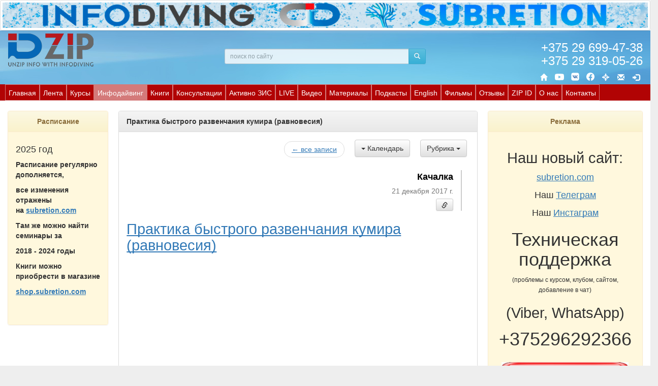

--- FILE ---
content_type: text/css
request_url: https://pup.by/CSS/main.css
body_size: 2235
content:
html 
{
    height: 100%;
}

body
{
    background-color: #EEEEEE;
    background-repeat: no-repeat;
    background-position: top center;
    background-size: contain;
    height: 100%;
}

.container-fluid
{
    background-color: white;
    max-width: 1380px; 
}

a
{
    text-decoration: underline;
    text-decoration-skip-ink: none;
}

a:hover
{
    color: maroon;
}

a.ajaxlink
{
    border-bottom: 1px dotted #0000CC;
    text-decoration: none;
}

a.ajaxlink:hover
{
    border-bottom: 1px dotted maroon;
    text-decoration: none;
}

a.nolink
{
    color: #007CC1;
    text-decoration: none;
    outline: none;
}

h1
{
    font-size: 22pt;
}

h2
{
    font-size: 20pt;
}

.img-left
{
    margin-right: 10px;
}

.img-right
{
    margin-left: 10px;
}

.pageblock
{
    position: relative;
}

.pageblock .controlbuttons
{
    display: none;
    position: absolute;
    right: 0;
    top: 0;
    padding: 0 5px 2px 5px;
    line-height: normal;
    border: 1px solid #FF9933;
    background-color: #FFFACD;
    z-index: 1100;
}

.pageblock:hover .controlbuttons,
.pageblock:focus-within .controlbuttons
{
    display: block;
}

.editable
{
    border: 1px dotted #FF9933;
    margin: -1px;
}

.required
{
    color: #b66;
    background-color: #ffeeff !important;
    border: 1px solid red !important;
    box-shadow: 0px 0px 4px #ff3c00;
}

.navigation
{
    margin-right: 6px;
    margin-left: 6px;
    vertical-align: top;
    color: white;
    text-decoration: none;
}

.navigation:hover
{
    text-decoration: none;
}

.navigation svg
{
    margin-left: -1px;
    margin-right: -1px;
}
.navigation svg path
{
    fill: white;
}

.navigation svg:hover path
{
    fill: maroon;
}

.top
{
    /*background-color: #337ab7;
    background-image: linear-gradient(to bottom, rgb(51, 122, 183) 0px, rgb(38, 90, 136) 100%);*/
    background-image: url('../Images/Background.jpg');
    background-repeat: repeat-x;
}

.sidebar .panel-body
{
    background-color: #FFF8DD; 
    overflow: hidden;

}

.sidebar img
{
    margin: 0 auto;
}

.sidebar hr
{
    border-color: gray; 
    border-style: dotted;
}

.logotext
{
    border-left: 1px solid wheat;
    padding: 10px 30px 10px 15px;
}

.logotext span
{
    color: white;
    white-space: nowrap;
}

.logotext a,
.logotext a:hover
{
    font-size: 19pt;
    color: #FFD924;
    text-decoration: none;
}

.logo a img
{
    border-style: none;
}

.footer
{
    padding: 15px;
    background-color: #484844; 
    color: silver;
}

.footer a
{
    color: wheat;
}

.grayimg img
{
    filter: grayscale(100%);
}

.error
{
    color: red;
}

/* Editor */
ul.editform
{
    margin: 0 auto;
    list-style-type: none;
    padding-left: 0;
}

ul.editform li
{
    padding: 6px 0 6px 0;
}

.editform ul
{
    list-style-type: none;
}

.editform ul li
{
    margin-top: 20px;
}

.contentblock ol > li
{
    margin-bottom: 10px;
}

.contentblock ul
{
    list-style-type: none; 
}

.contentblock ul > li
{
    text-indent: -18px;
    margin-bottom: 10px;
}

.contentblock ul > li:before
{
    content: "— ";
    text-indent: -20px;
}

.pdfimage
{
    background-image: url('../Images/i-pdf.gif');
    background-repeat: no-repeat;
    background-position: -5px;
    padding-left: 45px;
    height: 50px;
    text-align: left;
}

.introtool
{
    padding-bottom: 20px;
}

audio
{
    width: 100%;
}

#topmenu
{
    float: right !important;
    padding-right: 20px;
}

#topmenu .nav-tabs > li:first-child
{
    display: none;
}

#topmenu .nav
{
    border-style: none;
}

#topmenu .nav-tabs a
{
    color: white;
    padding-left: 10px;
    padding-right: 10px;
    padding-bottom: 0;
}

#topmenu .nav-tabs a:hover
{
    color: maroon;
    background-color: transparent;
    border-color: transparent;
}

#menu
{
    background-color: #B10304;
    padding-left: 10px;
    width: 100%;
    height: auto; /*30*/
}

#menu .nav-tabs
{
    border-bottom-color: #B10304;
}

#menu .nav-tabs a
{
    text-decoration: none;
}

#menu .nav > li
{
    border: 1px solid #D47A7A;
}

#menu .nav > li > a
{
    height: 30px !important;
    color: white;
    padding: 5px 5px;
    margin-right: 0;
}

#menu .nav .active > a
{
    color: white;
}

#menu .nav > .active > a,
#menu .nav > li > a:hover,
#menu .nav > li > a:focus
{
    background-color: #D47A7A;
    border-color: transparent;
    color: white;
    border-radius: 0;
}

#menu .dropdown-menu
{
    border-color: #d47a7a;
    background-color: #B10304;
    color: white;
}

#menu .dropdown-menu a
{
    color: white;
}

#menu .dropdown-menu li.active > a,
#menu .dropdown-menu li:hover,
#menu .dropdown-menu a:hover,
#menu .dropdown-menu a:focus
{
    background-color: #d47a7a;
    background-image: none;
    color: white;
}

#menu .dropdown-menu a.selected
{
    background-image: none !important;
}

.site-navigation span:first-child,
.site-navigation span:last-child + span,
.site-navigation span:nth-last-child(2),
.site-navigation span:first-child + span
{
    display: none;
}

.banners a
{
    padding: 1px;
}
.treenode
{
    white-space: normal !important;
}

.teaser-menu,
.teaser-menu ul,
.teaser-menu ul > li
{
    float: none !important;
}

.teaser-menu a.selected
{
    color: white;
    text-decoration: none;
}

.teaser
{
    position: relative;
    height: 100px; 
    overflow: hidden; 
    margin-bottom: 1px;
}

.teaser img
{
    width: 100%;
    margin-top: -20px;
}

.teaser-caption 
{
    position: absolute;
    top: 45%;
    left: 0;
    width: 100%;
    height: 100%;
    padding-left: 5px;
    padding-right: 5px;
    color: white !important;
    text-shadow: 0 1px 2px rgba(0,0,0,.6);
    background-color: rgba(0,0,0, 0.3);
    transition: top 0.5s ease-in-out 0s;
    /*background: #000;
    background: -webkit-linear-gradient(bottom, #000 40%, rgba(0, 0, 0, 0) 100%) repeat scroll 0 0 rgba(0, 0, 0, 0);
    background: -moz-linear-gradient(bottom, #000 40%, rgba(0, 0, 0, 0) 100%) repeat scroll 0 0 rgba(0, 0, 0, 0);
    background: -o-linear-gradient(bottom, #000 40%, rgba(0, 0, 0, 0) 100%) repeat scroll 0 0 rgba(0, 0, 0, 0);
    background: linear-gradient(to top, #000 40%, rgba(0, 0, 0, 0) 100%) repeat scroll 0 0 rgba(0, 0, 0, 0);*/
}

.teaser-caption h4
{
    margin-bottom: 5px;
}

.teaser-caption:hover
{
    top: 0;
    transition: top 0.5s ease-in-out 0s;
}


.p:has(.morelink) ~ *
{
    display: none;
}

.banner p
{
    padding: 0;
    margin: 0;
}

.banner img
{
    width: 100%;
    min-height: 40px;
    max-height: 60px;
    text-align: center;
    overflow: hidden;
}

--- FILE ---
content_type: text/css
request_url: https://pup.by/CSS/datepicker.css
body_size: 1449
content:
/*!
 * Datepicker for Bootstrap
 *
 * Copyright 2012 Stefan Petre
 * Licensed under the Apache License v2.0
 * http://www.apache.org/licenses/LICENSE-2.0
 *
 */
.datepicker
{
    top: 0;
    left: 0;
    padding: 4px;
    margin-top: 1px;
    -webkit-border-radius: 4px;
    -moz-border-radius: 4px;
    border-radius: 4px;
    /*.dow {
    border-top: 1px solid #ddd !important;
  }*/
}

.datepicker:before
{
    content: '';
    display: inline-block;
    border-left: 7px solid transparent;
    border-right: 7px solid transparent;
    border-bottom: 7px solid #ccc;
    border-bottom-color: rgba(0, 0, 0, 0.2);
    position: absolute;
    top: -7px;
    left: 6px;
}

.datepicker:after
{
    content: '';
    display: inline-block;
    border-left: 6px solid transparent;
    border-right: 6px solid transparent;
    border-bottom: 6px solid #ffffff;
    position: absolute;
    top: -6px;
    left: 7px;
}

.datepicker > div
{
    display: none;
}

.datepicker table
{
    width: 100%;
    margin: 0;
}

.datepicker td,
.datepicker th
{
    text-align: center;
    width: 20px;
    height: 20px;
    -webkit-border-radius: 4px;
    -moz-border-radius: 4px;
    border-radius: 4px;
}

.datepicker td.day:hover
{
    background: #eeeeee;
    cursor: pointer;
}

.datepicker td.day.disabled
{
    color: #eeeeee;
}

.datepicker td.old,
.datepicker td.new
{
    color: #999999;
}

.datepicker td.active,
.datepicker td.active:hover,
.datepicker td span.active
{
    color: #ffffff;
    background-color: #006dcc;
    background-image: -webkit-linear-gradient(top,#337ab7 0,#265a88 100%);
    background-image: -webkit-gradient(linear,left top,left bottom,from(#337ab7),to(#265a88));
    background-image: -o-linear-gradient(top,#337ab7 0,#265a88 100%);
    background-image: linear-gradient(to bottom,#337ab7 0,#265a88 100%);
    background-repeat: repeat-x;
    filter: progid:DXImageTransform.Microsoft.gradient(startColorstr='#ff337ab7', endColorstr='#ff265a88', GradientType=0);
    border-color: #245580 #245580 #002a80;
    border-color: rgba(0, 0, 0, 0.1) rgba(0, 0, 0, 0.1) rgba(0, 0, 0, 0.25);
    *background-color: #0044cc;
    /* Darken IE7 buttons by default so they stand out more given they won't have borders */
    filter: progid:DXImageTransform.Microsoft.gradient(enabled = false);
    color: #fff;
    text-shadow: 0 -1px 0 rgba(0, 0, 0, 0.25);
}

.datepicker td.active:hover,
.datepicker td.active:hover:hover,
.datepicker td.active:focus,
.datepicker td.active:hover:focus,
.datepicker td.active:active,
.datepicker td.active:hover:active,
.datepicker td.active.active,
.datepicker td.active:hover.active,
.datepicker td.active.disabled,
.datepicker td.active:hover.disabled,
.datepicker td.active[disabled],
.datepicker td.active:hover[disabled]
{
    color: #ffffff;
    background-color: #0044cc;
    *background-color: #003bb3;
}

.datepicker td.active:active,
.datepicker td.active:hover:active,
.datepicker td.active.active,
.datepicker td.active:hover.active
{
    background-color: #003399 \9;
}

.datepicker td span
{
    display: block;
    width: 47px;
    height: 54px;
    line-height: 54px;
    float: left;
    margin: 2px;
    cursor: pointer;
    -webkit-border-radius: 4px;
    -moz-border-radius: 4px;
    border-radius: 4px;
}

.datepicker td span:hover
{
    background: #eeeeee;
}

/*.datepicker td span.active
{
    color: #ffffff;
    background-color: #006dcc;
    background-image: -moz-linear-gradient(top, #0088cc, #0044cc);
    background-image: -webkit-gradient(linear, 0 0, 0 100%, from(#0088cc), to(#0044cc));
    background-image: -webkit-linear-gradient(top, #0088cc, #0044cc);
    background-image: -o-linear-gradient(top, #0088cc, #0044cc);
    background-image: linear-gradient(to bottom, #0088cc, #0044cc);
    background-repeat: repeat-x;
    filter: progid:DXImageTransform.Microsoft.gradient(startColorstr='#ff0088cc', endColorstr='#ff0044cc', GradientType=0);
    border-color: #0044cc #0044cc #002a80;
    border-color: rgba(0, 0, 0, 0.1) rgba(0, 0, 0, 0.1) rgba(0, 0, 0, 0.25);
    *background-color: #0044cc;
    filter: progid:DXImageTransform.Microsoft.gradient(enabled = false);
    color: #fff;
    text-shadow: 0 -1px 0 rgba(0, 0, 0, 0.25);
}*/

.datepicker td span.active:hover,
.datepicker td span.active:focus,
.datepicker td span.active:active,
.datepicker td span.active.active,
.datepicker td span.active.disabled,
.datepicker td span.active[disabled]
{
    color: #ffffff;
    background-color: #265a88;
    *background-color: #003bb3;
}

.datepicker td span.active:active,
.datepicker td span.active.active
{
    background-color: #003399 \9;
}

.datepicker td span.old
{
    color: #999999;
}

.datepicker th.switch
{
    width: 145px;
}

.datepicker th.next,
.datepicker th.prev
{
    font-size: 21px;
}

.datepicker thead tr:first-child th
{
    cursor: pointer;
}

.datepicker thead tr:first-child th:hover
{
    background: #eeeeee;
}

.input-append.date .add-on i,
.input-prepend.date .add-on i
{
    display: block;
    cursor: pointer;
    width: 16px;
    height: 16px;
}
